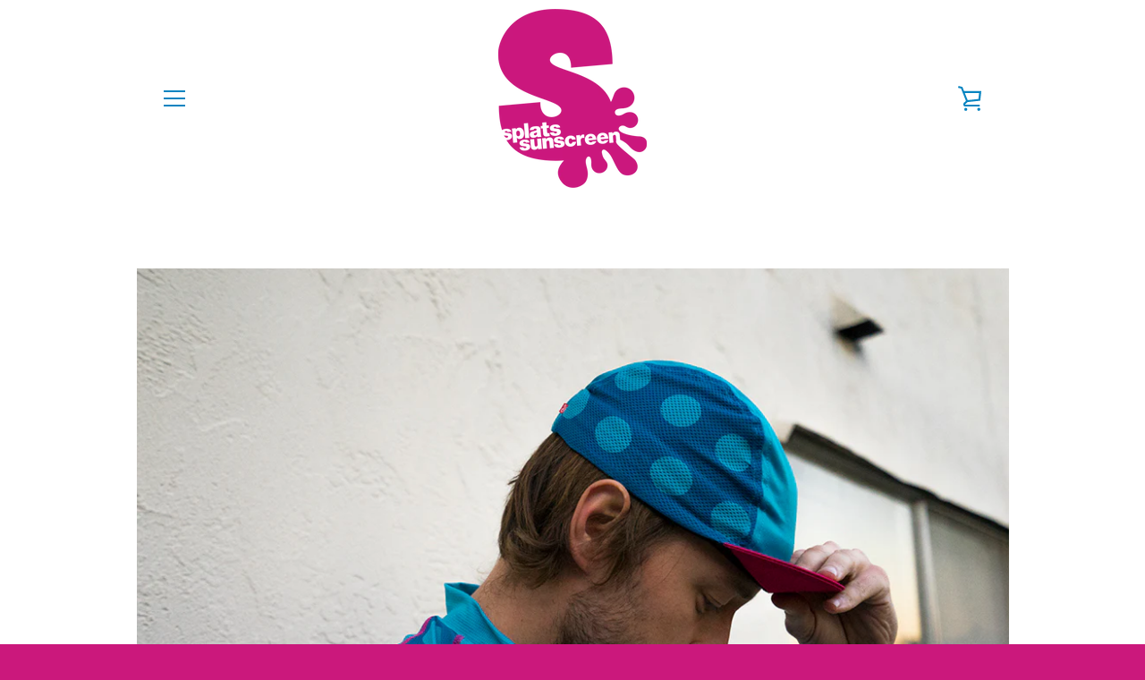

--- FILE ---
content_type: text/javascript
request_url: https://www.splatssunscreen.com/cdn/shop/t/3/assets/custom.js?v=101612360477050417211521580753
body_size: -742
content:
//# sourceMappingURL=/cdn/shop/t/3/assets/custom.js.map?v=101612360477050417211521580753
